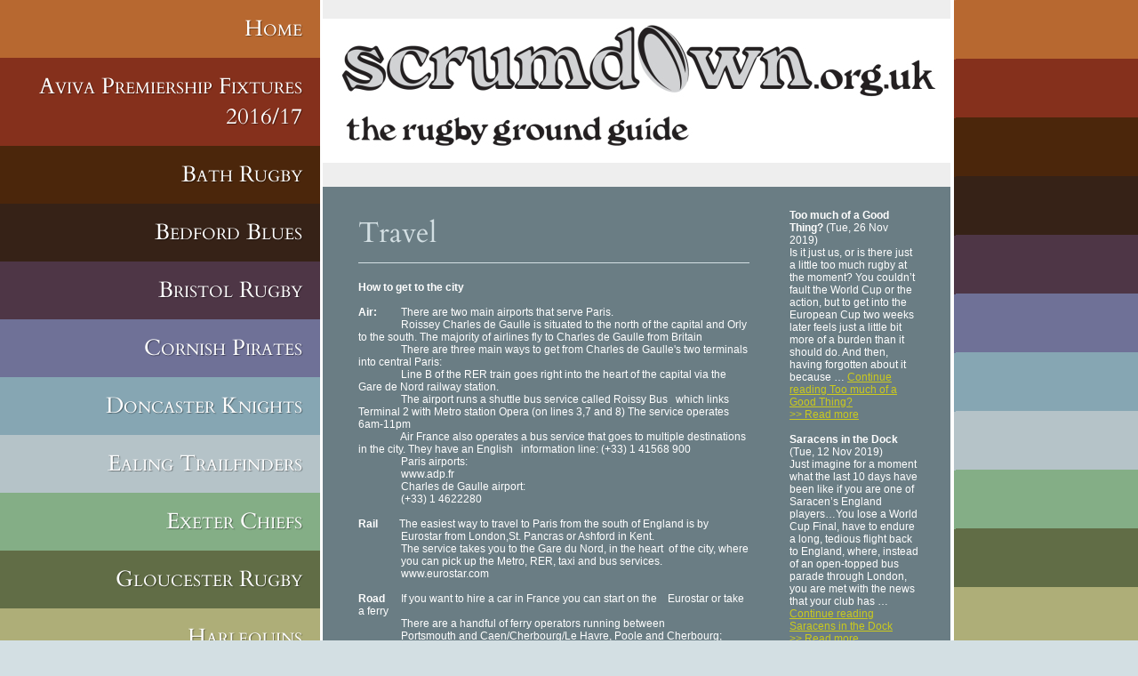

--- FILE ---
content_type: text/html; charset=UTF-8
request_url: http://www.scrumdown.org.uk/racing-metro/travel/
body_size: 9017
content:
<!DOCTYPE html>
<html lang="en"  ><head prefix="og: http://ogp.me/ns# fb: http://ogp.me/ns/fb# business: http://ogp.me/ns/business#">
    <meta http-equiv="Content-Type" content="text/html; charset=utf-8"/>
    <meta name="generator" content="IONOS MyWebsite"/>
        
    <link rel="dns-prefetch" href="//cdn.website-start.de/"/>
    <link rel="dns-prefetch" href="//105.mod.mywebsite-editor.com"/>
    <link rel="dns-prefetch" href="https://105.sb.mywebsite-editor.com/"/>
    <link rel="shortcut icon" href="//cdn.website-start.de/favicon.ico"/>
        <title>Miles and Miles Publishing - Travel</title>
    
    

<meta name="format-detection" content="telephone=no"/>
        <meta name="robots" content="index,follow"/>
        <link href="http://www.scrumdown.org.uk/s/style/layout.css?1706739752" rel="stylesheet" type="text/css"/>
    <link href="http://www.scrumdown.org.uk/s/style/main.css?1706739752" rel="stylesheet" type="text/css"/>
    <link href="//cdn.website-start.de/app/cdn/min/group/web.css?1763478093678" rel="stylesheet" type="text/css"/>
<link href="//cdn.website-start.de/app/cdn/min/moduleserver/css/en_GB/common,counter,shoppingbasket?1763478093678" rel="stylesheet" type="text/css"/>
    <link href="https://105.sb.mywebsite-editor.com/app/logstate2-css.php?site=806961176&amp;t=1768966111" rel="stylesheet" type="text/css"/>

<script type="text/javascript">
    /* <![CDATA[ */
var stagingMode = '';
    /* ]]> */
</script>
<script src="https://105.sb.mywebsite-editor.com/app/logstate-js.php?site=806961176&amp;t=1768966111"></script>

    <link href="http://www.scrumdown.org.uk/s/style/print.css?1763478093678" rel="stylesheet" media="print" type="text/css"/>
    <script type="text/javascript">
    /* <![CDATA[ */
    var systemurl = 'https://105.sb.mywebsite-editor.com/';
    var webPath = '/';
    var proxyName = '';
    var webServerName = 'www.scrumdown.org.uk';
    var sslServerUrl = 'https://sslrelay.com/www.scrumdown.org.uk';
    var nonSslServerUrl = 'http://www.scrumdown.org.uk';
    var webserverProtocol = 'http://';
    var nghScriptsUrlPrefix = '//105.mod.mywebsite-editor.com';
    var sessionNamespace = 'DIY_SB';
    var jimdoData = {
        cdnUrl:  '//cdn.website-start.de/',
        messages: {
            lightBox: {
    image : 'Image',
    of: 'of'
}

        },
        isTrial: 0,
        pageId: 923695377    };
    var script_basisID = "806961176";

    diy = window.diy || {};
    diy.web = diy.web || {};

        diy.web.jsBaseUrl = "//cdn.website-start.de/s/build/";

    diy.context = diy.context || {};
    diy.context.type = diy.context.type || 'web';
    /* ]]> */
</script>

<script type="text/javascript" src="//cdn.website-start.de/app/cdn/min/group/web.js?1763478093678" crossorigin="anonymous"></script><script type="text/javascript" src="//cdn.website-start.de/s/build/web.bundle.js?1763478093678" crossorigin="anonymous"></script><script src="//cdn.website-start.de/app/cdn/min/moduleserver/js/en_GB/common,counter,shoppingbasket?1763478093678"></script>
<script type="text/javascript" src="https://cdn.website-start.de/proxy/apps/static/resource/dependencies/"></script><script type="text/javascript">
                    if (typeof require !== 'undefined') {
                        require.config({
                            waitSeconds : 10,
                            baseUrl : 'https://cdn.website-start.de/proxy/apps/static/js/'
                        });
                    }
                </script><script type="text/javascript" src="//cdn.website-start.de/app/cdn/min/group/pfcsupport.js?1763478093678" crossorigin="anonymous"></script>    <meta property="og:type" content="business.business"/>
    <meta property="og:url" content="http://www.scrumdown.org.uk/racing-metro/travel/"/>
    <meta property="og:title" content="Miles and Miles Publishing - Travel"/>
                <meta property="og:image" content="http://www.scrumdown.org.uk/s/misc/logo.jpg?t=1766687906"/>
        <meta property="business:contact_data:country_name" content="United Kingdom"/>
    
    
    
    
    
    
    
    
</head>


<body class="body diyBgActive  cc-pagemode-default diy-market-en_GB" data-pageid="923695377" id="page-923695377">
    
    <div class="diyw">
        <div id="diywebWrapper">
  <div id="diywebAllContentWrapper">
    <div id="diywebSidebarLeft">
      <div id="diywebNavigation">
        <div class="webnavigation"><ul id="mainNav1" class="mainNav1"><li class="navTopItemGroup_1"><a data-page-id="920237506" href="http://www.scrumdown.org.uk/" class="level_1"><span>Home</span></a></li><li class="navTopItemGroup_2"><a data-page-id="923617409" href="http://www.scrumdown.org.uk/aviva-premiership-fixtures-2016-17/" class="level_1"><span>Aviva Premiership Fixtures 2016/17</span></a></li><li class="navTopItemGroup_3"><a data-page-id="920237546" href="http://www.scrumdown.org.uk/bath-rugby/" class="level_1"><span>Bath Rugby</span></a></li><li class="navTopItemGroup_4"><a data-page-id="923417193" href="http://www.scrumdown.org.uk/bedford-blues/" class="level_1"><span>Bedford Blues</span></a></li><li class="navTopItemGroup_5"><a data-page-id="923417198" href="http://www.scrumdown.org.uk/bristol-rugby/" class="level_1"><span>Bristol Rugby</span></a></li><li class="navTopItemGroup_6"><a data-page-id="923417200" href="http://www.scrumdown.org.uk/cornish-pirates/" class="level_1"><span>Cornish Pirates</span></a></li><li class="navTopItemGroup_7"><a data-page-id="923417199" href="http://www.scrumdown.org.uk/doncaster-knights/" class="level_1"><span>Doncaster Knights</span></a></li><li class="navTopItemGroup_8"><a data-page-id="923929233" href="http://www.scrumdown.org.uk/ealing-trailfinders/" class="level_1"><span>Ealing Trailfinders</span></a></li><li class="navTopItemGroup_9"><a data-page-id="920237539" href="http://www.scrumdown.org.uk/exeter-chiefs/" class="level_1"><span>Exeter Chiefs</span></a></li><li class="navTopItemGroup_10"><a data-page-id="920237549" href="http://www.scrumdown.org.uk/gloucester-rugby/" class="level_1"><span>Gloucester Rugby</span></a></li><li class="navTopItemGroup_11"><a data-page-id="920237543" href="http://www.scrumdown.org.uk/harlequins/" class="level_1"><span>Harlequins</span></a></li><li class="navTopItemGroup_12"><a data-page-id="923417201" href="http://www.scrumdown.org.uk/jersey/" class="level_1"><span>Jersey</span></a></li><li class="navTopItemGroup_13"><a data-page-id="923417202" href="http://www.scrumdown.org.uk/yorkshire-carnegie/" class="level_1"><span>Yorkshire Carnegie</span></a></li><li class="navTopItemGroup_14"><a data-page-id="920237552" href="http://www.scrumdown.org.uk/leicester-tigers/" class="level_1"><span>Leicester Tigers</span></a></li><li class="navTopItemGroup_15"><a data-page-id="920237529" href="http://www.scrumdown.org.uk/london-irish/" class="level_1"><span>London Irish</span></a></li><li class="navTopItemGroup_16"><a data-page-id="923417203" href="http://www.scrumdown.org.uk/london-scottish/" class="level_1"><span>London Scottish</span></a></li><li class="navTopItemGroup_17"><a data-page-id="920237530" href="http://www.scrumdown.org.uk/wasps/" class="level_1"><span>Wasps</span></a></li><li class="navTopItemGroup_18"><a data-page-id="923373207" href="http://www.scrumdown.org.uk/london-welsh/" class="level_1"><span>London Welsh</span></a></li><li class="navTopItemGroup_19"><a data-page-id="923417204" href="http://www.scrumdown.org.uk/moseley/" class="level_1"><span>Moseley</span></a></li><li class="navTopItemGroup_20"><a data-page-id="923417207" href="http://www.scrumdown.org.uk/newcastle-falcons/" class="level_1"><span>Newcastle Falcons</span></a></li><li class="navTopItemGroup_21"><a data-page-id="920237532" href="http://www.scrumdown.org.uk/northampton-saints/" class="level_1"><span>Northampton Saints</span></a></li><li class="navTopItemGroup_22"><a data-page-id="923417208" href="http://www.scrumdown.org.uk/nottingham/" class="level_1"><span>Nottingham</span></a></li><li class="navTopItemGroup_23"><a data-page-id="923417209" href="http://www.scrumdown.org.uk/plymouth-albion/" class="level_1"><span>Plymouth Albion</span></a></li><li class="navTopItemGroup_24"><a data-page-id="923989395" href="http://www.scrumdown.org.uk/richmond/" class="level_1"><span>Richmond</span></a></li><li class="navTopItemGroup_25"><a data-page-id="923417210" href="http://www.scrumdown.org.uk/rotherham-titans/" class="level_1"><span>Rotherham Titans</span></a></li><li class="navTopItemGroup_26"><a data-page-id="920237533" href="http://www.scrumdown.org.uk/sale-sharks/" class="level_1"><span>Sale Sharks</span></a></li><li class="navTopItemGroup_27"><a data-page-id="920237534" href="http://www.scrumdown.org.uk/saracens/" class="level_1"><span>Saracens</span></a></li><li class="navTopItemGroup_28"><a data-page-id="920237535" href="http://www.scrumdown.org.uk/worcester-warriors/" class="level_1"><span>Worcester Warriors</span></a></li><li class="navTopItemGroup_29"><a data-page-id="923620265" href="http://www.scrumdown.org.uk/aviva-stadium/" class="level_1"><span>Aviva Stadium</span></a></li><li class="navTopItemGroup_30"><a data-page-id="923621823" href="http://www.scrumdown.org.uk/millennium-stadium/" class="level_1"><span>Millennium Stadium</span></a></li><li class="navTopItemGroup_31"><a data-page-id="923617381" href="http://www.scrumdown.org.uk/murrayfield/" class="level_1"><span>Murrayfield</span></a></li><li class="navTopItemGroup_32"><a data-page-id="923620401" href="http://www.scrumdown.org.uk/stade-de-france/" class="level_1"><span>Stade de France</span></a></li><li class="navTopItemGroup_33"><a data-page-id="923621869" href="http://www.scrumdown.org.uk/stadio-flaminio/" class="level_1"><span>Stadio Flaminio</span></a></li><li class="navTopItemGroup_34"><a data-page-id="923621939" href="http://www.scrumdown.org.uk/stadio-olympico/" class="level_1"><span>Stadio Olympico</span></a></li><li class="navTopItemGroup_35"><a data-page-id="923627685" href="http://www.scrumdown.org.uk/twickenham-stadium/" class="level_1"><span>Twickenham Stadium</span></a></li><li class="navTopItemGroup_36"><a data-page-id="923669399" href="http://www.scrumdown.org.uk/european-rugby-champions-cup-fixtures-2016-17/" class="level_1"><span>European Rugby Champions Cup Fixtures 2016/17</span></a></li><li class="navTopItemGroup_37"><a data-page-id="923694493" href="http://www.scrumdown.org.uk/agen/" class="level_1"><span>Agen</span></a></li><li class="navTopItemGroup_38"><a data-page-id="923784203" href="http://www.scrumdown.org.uk/benetton-treviso/" class="level_1"><span>Benetton Treviso</span></a></li><li class="navTopItemGroup_39"><a data-page-id="923694484" href="http://www.scrumdown.org.uk/biarritz/" class="level_1"><span>Biarritz</span></a></li><li class="navTopItemGroup_40"><a data-page-id="923668079" href="http://www.scrumdown.org.uk/cardiff-blues/" class="level_1"><span>Cardiff Blues</span></a></li><li class="navTopItemGroup_41"><a data-page-id="923695908" href="http://www.scrumdown.org.uk/castres/" class="level_1"><span>Castres</span></a></li><li class="navTopItemGroup_42"><a data-page-id="923695912" href="http://www.scrumdown.org.uk/clermont-auvergne/" class="level_1"><span>Clermont Auvergne</span></a></li><li class="navTopItemGroup_43"><a data-page-id="923668093" href="http://www.scrumdown.org.uk/edinburgh-rugby/" class="level_1"><span>Edinburgh Rugby</span></a></li><li class="navTopItemGroup_44"><a data-page-id="923675208" href="http://www.scrumdown.org.uk/glasgow-warriors/" class="level_1"><span>Glasgow Warriors</span></a></li><li class="navTopItemGroup_45"><a data-page-id="923681039" href="http://www.scrumdown.org.uk/leinster/" class="level_1"><span>Leinster</span></a></li><li class="navTopItemGroup_46"><a data-page-id="923675212" href="http://www.scrumdown.org.uk/montpellier/" class="level_1"><span>Montpellier</span></a></li><li class="navTopItemGroup_47"><a data-page-id="923669400" href="http://www.scrumdown.org.uk/munster-rugby/" class="level_1"><span>Munster Rugby</span></a></li><li class="navTopItemGroup_48"><a data-page-id="923681929" href="http://www.scrumdown.org.uk/newport-gwent-dragons/" class="level_1"><span>Newport Gwent Dragons</span></a></li><li class="navTopItemGroup_49"><a data-page-id="923675216" href="http://www.scrumdown.org.uk/ospreys/" class="level_1"><span>Ospreys</span></a></li><li class="navTopItemGroup_50"><a data-page-id="923695128" href="http://www.scrumdown.org.uk/perpignan/" class="level_1"><span>Perpignan</span></a></li><li class="navTopItemGroup_51"><a data-page-id="923695376" href="http://www.scrumdown.org.uk/racing-metro/" class="parent level_1"><span>Racing Metro</span></a></li><li><ul id="mainNav2" class="mainNav2"><li class="navTopItemGroup_51"><a data-page-id="923695377" href="http://www.scrumdown.org.uk/racing-metro/travel/" class="current level_2"><span>Travel</span></a></li><li class="navTopItemGroup_51"><a data-page-id="923695378" href="http://www.scrumdown.org.uk/racing-metro/stadium-tickets/" class="level_2"><span>Stadium &amp; Tickets</span></a></li><li class="navTopItemGroup_51"><a data-page-id="923695379" href="http://www.scrumdown.org.uk/racing-metro/eating-drinking-sleeping/" class="level_2"><span>Eating, Drinking &amp; Sleeping</span></a></li></ul></li><li class="navTopItemGroup_52"><a data-page-id="923693748" href="http://www.scrumdown.org.uk/scarlets/" class="level_1"><span>Scarlets</span></a></li><li class="navTopItemGroup_53"><a data-page-id="923695183" href="http://www.scrumdown.org.uk/stade-francais/" class="level_1"><span>Stade Francais</span></a></li><li class="navTopItemGroup_54"><a data-page-id="923669404" href="http://www.scrumdown.org.uk/toulon/" class="level_1"><span>Toulon</span></a></li><li class="navTopItemGroup_55"><a data-page-id="923675220" href="http://www.scrumdown.org.uk/toulouse/" class="level_1"><span>Toulouse</span></a></li><li class="navTopItemGroup_56"><a data-page-id="923693709" href="http://www.scrumdown.org.uk/ulster/" class="level_1"><span>Ulster</span></a></li><li class="navTopItemGroup_57"><a data-page-id="920237514" href="http://www.scrumdown.org.uk/contact-us/" class="level_1"><span>Contact us</span></a></li></ul></div>
      </div>
    </div>
    <div id="diywebAllContent">
      <div id="diywebHeader">
        
<style type="text/css" media="all">
.diyw div#emotion-header {
        max-width: 706px;
        max-height: 210px;
                background: #eeeeee;
    }

.diyw div#emotion-header-title-bg {
    left: 0%;
    top: 20%;
    width: 100%;
    height: 21%;

    background-color: #FFFFFF;
    opacity: 0.50;
    filter: alpha(opacity = 50);
    display: none;}
.diyw img#emotion-header-logo {
    left: 0.00%;
    top: 9.91%;
    background: transparent;
            width: 100.00%;
        height: 77.14%;
            }

.diyw div#emotion-header strong#emotion-header-title {
    left: 5%;
    top: 20%;
    color: #000000;
    display: none;    font: normal normal 30px/120% Helvetica, 'Helvetica Neue', 'Trebuchet MS', sans-serif;
}

.diyw div#emotion-no-bg-container{
    max-height: 210px;
}

.diyw div#emotion-no-bg-container .emotion-no-bg-height {
    margin-top: 29.75%;
}
</style>
<div id="emotion-header" data-action="loadView" data-params="active" data-imagescount="1">
    
        <div id="ehSlideshowPlaceholder">
            <div id="ehSlideShow">
                <div class="slide-container">
                                        <div style="background-color: #eeeeee">
                            <img src="http://www.scrumdown.org.uk/s/img/emotionheader.jpg?1353598645.706px.210px" alt="The Rugby Groud Guide"/>
                        </div>
                                    </div>
            </div>
        </div>


        <script type="text/javascript">
        //<![CDATA[
                diy.module.emotionHeader.slideShow.init({ slides: [{"url":"http:\/\/www.scrumdown.org.uk\/s\/img\/emotionheader.jpg?1353598645.706px.210px","image_alt":"The Rugby Groud Guide","bgColor":"#eeeeee"}] });
        //]]>
        </script>

            <div id="emotion-no-bg-container">
            <div class="emotion-no-bg-height"></div>
        </div>
    
                        <a href="http://www.scrumdown.org.uk/">
        
                    <img id="emotion-header-logo" src="http://www.scrumdown.org.uk/s/misc/logo.jpg?t=1766687906" alt=""/>
        
                    </a>
            
    
    
    
    <script type="text/javascript">
    //<![CDATA[
    (function ($) {
        function enableSvgTitle() {
                        var titleSvg = $('svg#emotion-header-title-svg'),
                titleHtml = $('#emotion-header-title'),
                emoWidthAbs = 706,
                emoHeightAbs = 210,
                offsetParent,
                titlePosition,
                svgBoxWidth,
                svgBoxHeight;

                        if (titleSvg.length && titleHtml.length) {
                offsetParent = titleHtml.offsetParent();
                titlePosition = titleHtml.position();
                svgBoxWidth = titleHtml.width();
                svgBoxHeight = titleHtml.height();

                                titleSvg.get(0).setAttribute('viewBox', '0 0 ' + svgBoxWidth + ' ' + svgBoxHeight);
                titleSvg.css({
                   left: Math.roundTo(100 * titlePosition.left / offsetParent.width(), 3) + '%',
                   top: Math.roundTo(100 * titlePosition.top / offsetParent.height(), 3) + '%',
                   width: Math.roundTo(100 * svgBoxWidth / emoWidthAbs, 3) + '%',
                   height: Math.roundTo(100 * svgBoxHeight / emoHeightAbs, 3) + '%'
                });

                titleHtml.css('visibility','hidden');
                titleSvg.css('visibility','visible');
            }
        }

        
            var posFunc = function($, overrideSize) {
                var elems = [], containerWidth, containerHeight;
                                    elems.push({
                        selector: '#emotion-header-title',
                        overrideSize: true,
                        horPos: 87,
                        vertPos: 83                    });
                    lastTitleWidth = $('#emotion-header-title').width();
                                                elems.push({
                    selector: '#emotion-header-title-bg',
                    horPos: 0,
                    vertPos: 25                });
                                
                containerWidth = parseInt('706');
                containerHeight = parseInt('210');

                for (var i = 0; i < elems.length; ++i) {
                    var el = elems[i],
                        $el = $(el.selector),
                        pos = {
                            left: el.horPos,
                            top: el.vertPos
                        };
                    if (!$el.length) continue;
                    var anchorPos = $el.anchorPosition();
                    anchorPos.$container = $('#emotion-header');

                    if (overrideSize === true || el.overrideSize === true) {
                        anchorPos.setContainerSize(containerWidth, containerHeight);
                    } else {
                        anchorPos.setContainerSize(null, null);
                    }

                    var pxPos = anchorPos.fromAnchorPosition(pos),
                        pcPos = anchorPos.toPercentPosition(pxPos);

                    var elPos = {};
                    if (!isNaN(parseFloat(pcPos.top)) && isFinite(pcPos.top)) {
                        elPos.top = pcPos.top + '%';
                    }
                    if (!isNaN(parseFloat(pcPos.left)) && isFinite(pcPos.left)) {
                        elPos.left = pcPos.left + '%';
                    }
                    $el.css(elPos);
                }

                // switch to svg title
                enableSvgTitle();
            };

                        var $emotionImg = jQuery('#emotion-header-img');
            if ($emotionImg.length > 0) {
                // first position the element based on stored size
                posFunc(jQuery, true);

                // trigger reposition using the real size when the element is loaded
                var ehLoadEvTriggered = false;
                $emotionImg.one('load', function(){
                    posFunc(jQuery);
                    ehLoadEvTriggered = true;
                                    }).each(function() {
                                        if(this.complete || typeof this.complete === 'undefined') {
                        jQuery(this).load();
                    }
                });

                                noLoadTriggeredTimeoutId = setTimeout(function() {
                    if (!ehLoadEvTriggered) {
                        posFunc(jQuery);
                    }
                    window.clearTimeout(noLoadTriggeredTimeoutId)
                }, 5000);//after 5 seconds
            } else {
                jQuery(function(){
                    posFunc(jQuery);
                });
            }

                        if (jQuery.isBrowser && jQuery.isBrowser.ie8) {
                var longTitleRepositionCalls = 0;
                longTitleRepositionInterval = setInterval(function() {
                    if (lastTitleWidth > 0 && lastTitleWidth != jQuery('#emotion-header-title').width()) {
                        posFunc(jQuery);
                    }
                    longTitleRepositionCalls++;
                    // try this for 5 seconds
                    if (longTitleRepositionCalls === 5) {
                        window.clearInterval(longTitleRepositionInterval);
                    }
                }, 1000);//each 1 second
            }

            }(jQuery));
    //]]>
    </script>

    </div>

      </div>
      <div id="diywebMainContentWrapper">
        <div id="diywebMainContent">
          
        <div id="content_area">
        	<div id="content_start"></div>
        	
        
        <div id="matrix_1025529923" class="sortable-matrix" data-matrixId="1025529923"><div class="n module-type-header diyfeLiveArea "> <h1><span class="diyfeDecoration">Travel</span></h1> </div><div class="n module-type-text diyfeLiveArea "> <p><strong>How to get to the city</strong></p>
<p><strong>   </strong></p>
<p><strong>Air:</strong>         There are two main airports that serve Paris.</p>
<p>                Roissey Charles de Gaulle is situated to the north of the capital and Orly to the south. The majority of
airlines fly to Charles de Gaulle from Britain</p>
<p>                There are three main ways to get from Charles de Gaulle's two terminals into central Paris:</p>
<p>                Line B of the RER train goes right into the heart of the capital via the Gare de Nord railway
station.</p>
<p>                The airport runs a shuttle bus service called Roissy Bus   which links Terminal 2 with Metro station
Opera (on lines 3,7 and 8) The service operates 6am-11pm</p>
<p>                Air France also operates a bus service that goes to multiple destinations in the city. They have an
English   information line: (+33) 1 41568 900</p>
<p>                Paris airports:</p>
<p>                www.adp.fr</p>
<p>                Charles de Gaulle airport:</p>
<p>                (+33) 1 4622280</p>
<p>               </p>
<p style="margin-left:36.0pt;text-indent:-36.0pt;"><strong>Rail</strong>        The easiest way to travel to Paris from the south of England is by Eurostar from
London,St. Pancras or Ashford in Kent.</p>
<p style="margin-left:36.0pt;">The service takes you to the Gare du Nord, in the heart  of the city, where you can pick up the Metro, RER, taxi and bus services.</p>
<p>                www.eurostar.com</p>
<p>               </p>
<p><strong>Road</strong>      If you want to hire a car in France you can start on the    Eurostar or take a ferry</p>
<p style="margin-left:36.0pt;">There are a handful of ferry operators running between               Portsmouth and Caen/Cherbourg/Le
Havre, Poole and Cherbourg; Dover-Calais is the quickest crossing and for the travelling sports fan, time can be of the essence.</p>
<p style="margin-left:36.0pt;">Eurotunnel takes cars through the Channel Tunnel. Bear in mind that prices are seasonal, but are for the car,      so the more people there are in
your vehicle the cheaper per person</p>
<p>                www.eurotunnel.com</p>
<p>               </p>
<p style="margin-left:36.0pt;text-indent:-36.0pt;"><strong>Bus</strong>         Eurolines operates coaches from London Victoria coach
               station to Paris, ending at the coach station on Avenue General de Gaule, Bagnolet.</p>
<p>                The journey is not for the faint-hearted as it can take up to nine hours, but it is the cheapest</p>
<p>                <a href="http://www.eurolines.co.uk">www.eurolines.co.uk</a></p>
<p>               </p>
<p> </p>
<p> </p>
<p> </p>
<p><span style="mso-tab-count: 1;">Updated October 2015</span></p>
<p> </p>
<p> </p>
<p><span style="mso-tab-count: 1;">Copyright Miles &amp; Miles Publishing 2015</span></p> </div><div class="n module-type-googlemaps diyfeLiveArea "> 
            <a style="display:block;" href="https://www.google.com/maps/search/?api=1&amp;channel=mws-visit&amp;hl=en-GB&amp;query=48.922061,2.253331" target="_blank">            
            <img id="map_image_5793283654" style="margin:auto; max-width:100%;" height="400" data-src="https://maps.googleapis.com/maps/api/staticmap?channel=mws-visit&amp;language=en_GB&amp;center=48.966421677161%2C2.2533313&amp;zoom=11&amp;size=430x400&amp;maptype=roadmap&amp;client=gme-11internet&amp;markers=48.922061,2.253331&amp;signature=bGw3NU9WP-JhGPH4iRP-AZoTrt4=" src="" alt=""/>
                 
        </a>
        <script type="text/javascript">
            /* <![CDATA[ */
            var lazyload = function () {
                var mapImage = jQuery('#map_image_5793283654');

                var windowTop = jQuery(window).scrollTop();
                var windowBottom = windowTop + jQuery(window).height();

                var mapTop = mapImage.offset().top;
                var mapBottom = mapTop + mapImage.height();

                if ((mapImage.attr('src') === '') && (windowTop <= mapBottom) && (windowBottom >= mapTop)) {
                    mapImage.attr('src', mapImage.data('src'));
                    mapImage.removeData('src');
                    mapImage.removeAttr('height');
                }
            };
            jQuery(document).ready(lazyload);
            jQuery(window).scroll(lazyload);
            /* ]]> */
        </script>
     </div><div class="n module-type-remoteModule-counter diyfeLiveArea ">             <div id="modul_5793283663_content"><div id="NGH5793283663_" class="counter apsinth-clear">
		<div class="ngh-counter ngh-counter-skin-00new_counter01a" style="height:26px"><div class="char" style="width:14px;height:26px"></div><div class="char" style="background-position:-128px 0px;width:13px;height:26px"></div><div class="char" style="background-position:-14px 0px;width:10px;height:26px"></div><div class="char" style="background-position:-115px 0px;width:13px;height:26px"></div><div class="char" style="background-position:-49px 0px;width:13px;height:26px"></div><div class="char" style="background-position:-49px 0px;width:13px;height:26px"></div><div class="char" style="background-position:-220px 0px;width:13px;height:26px"></div></div>		<div class="apsinth-clear"></div>
</div>
</div><script>/* <![CDATA[ */var __NGHModuleInstanceData5793283663 = __NGHModuleInstanceData5793283663 || {};__NGHModuleInstanceData5793283663.server = 'http://105.mod.mywebsite-editor.com';__NGHModuleInstanceData5793283663.data_web = {"content":1944};var m = mm[5793283663] = new Counter(5793283663,31508,'counter');if (m.initView_main != null) m.initView_main();/* ]]> */</script>
         </div><div class="n module-type-htmlCode diyfeLiveArea "> <div class="mediumScreenDisabled"><script type="text/javascript">if (window.jQuery) {window.jQuery_1and1 = window.jQuery;}</script><script type="text/javascript">
//<![CDATA[
  (function(i,s,o,g,r,a,m){i['GoogleAnalyticsObject']=r;i[r]=i[r]||function(){
  (i[r].q=i[r].q||[]).push(arguments)},i[r].l=1*new Date();a=s.createElement(o),
  m=s.getElementsByTagName(o)[0];a.async=1;a.src=g;m.parentNode.insertBefore(a,m)
  })(window,document,'script','//www.google-analytics.com/analytics.js','ga');

  ga('create', 'UA-40581844-1', 'scrumdown.org.uk');
  ga('send', 'pageview');

//]]>
</script><script type="text/javascript">if (window.jQuery_1and1) {window.jQuery = window.jQuery_1and1;}</script></div> </div></div>
        
        
        </div>
        </div>
        <div id="diywebSubContent">
          <div id="matrix_1024432360" class="sortable-matrix" data-matrixId="1024432360"><div class="n module-type-rss diyfeLiveArea "> <div><div class="rssFeed">                        <span class="rssFeedTitle">Too much of a Good Thing?</span> (Tue, 26 Nov 2019)<br/>

                        Is it just us, or is there just a little too much rugby at the moment? You couldn’t fault the World Cup or the action, but to get into the European Cup two weeks later feels just a little bit more of
a burden than it should do. And then, having forgotten about it because … <a href="https://rugbygroundtravels.wordpress.com/2019/11/26/too-much-of-a-good-thing/" class="more-link">Continue reading
Too much of a Good Thing?</a>
<br/>
                            <a href="https://rugbygroundtravels.wordpress.com/2019/11/26/too-much-of-a-good-thing/" target="_blank">&gt;&gt; Read more</a><br/><br/>

                                                <span class="rssFeedTitle">Saracens in the Dock</span> (Tue, 12 Nov 2019)<br/>

                        Just imagine for a moment what the last 10 days have been like if you are one of Saracen’s England players…You lose a World Cup Final, have to endure a long, tedious flight back to England, where,
instead of an open-topped bus parade through London, you are met with the news that your club has … <a href="https://rugbygroundtravels.wordpress.com/2019/11/12/saracens-in-the-dock/" class="more-link">Continue reading Saracens in the Dock</a>
<br/>
                            <a href="https://rugbygroundtravels.wordpress.com/2019/11/12/saracens-in-the-dock/" target="_blank">&gt;&gt; Read more</a><br/><br/>

                                                <span class="rssFeedTitle">The Championship Starts</span> (Tue, 15 Oct 2019)<br/>

                        Greene King Championship London Scottish (13) v Newcastle Falcons (17) The Athletic Ground Saturday October 12,2019 The 2019/20 Greene King Championship season kicked off this weekend, though you
would have been forgiven for not noticing. Probably something to do with a World Cup taking place on the other side of the world. Nevertheless, over a … <a href="https://rugbygroundtravels.wordpress.com/2019/10/15/the-championship-starts/" class="more-link">Continue reading The Championship Starts</a>
<br/>
                            <a href="https://rugbygroundtravels.wordpress.com/2019/10/15/the-championship-starts/" target="_blank">&gt;&gt; Read more</a><br/><br/>

                                                <span class="rssFeedTitle">Premiership Rugby Cup</span> (Tue, 24 Sep 2019)<br/>

                        There is a small matter of a World Cup taking place at the moment. It kicked off last Friday (September 20) and will dominate coverage of the sport for the next six weeks. As a consequence, the
English domestic season, which normally starts at the beginning of September, was put back. The Gallagher Premiership has … <a href="https://rugbygroundtravels.wordpress.com/2019/09/24/premiership-rugby-cup/" class="more-link">Continue reading Premiership Rugby Cup</a>
<br/>
                            <a href="https://rugbygroundtravels.wordpress.com/2019/09/24/premiership-rugby-cup/" target="_blank">&gt;&gt; Read more</a><br/><br/>

                                                <span class="rssFeedTitle">Rugby’s heavyweights ensure World Cup will garner Japan only fleeting prestige</span> (Tue, 03 Sep 2019)<br/>

                        Rugby union is turning Japanese, but not for long. Once the World Cup is presented in Yokohama on 2 November and the bunting is swept up the hosts, like the other tier-two and -three nations making
up the numbers, will slip back into relative obscurity for the next four years. Some will emerge briefly for … <a href="https://rugbygroundtravels.wordpress.com/2019/09/03/rugbys-heavyweights-ensure-world-cup-will-garner-japan-only-fleeting-prestige/" class="more-link">Continue reading Rugby’s heavyweights ensure World Cup will garner Japan only fleeting prestige</a>
<br/>
                            <a href="https://rugbygroundtravels.wordpress.com/2019/09/03/rugbys-heavyweights-ensure-world-cup-will-garner-japan-only-fleeting-prestige/" target="_blank">&gt;&gt; Read more</a><br/><br/>

                        </div></div> </div></div>
        </div>
      </div>
    </div>
  </div>
  <div id="diywebFooter">
    <div id="diywebFooterCenter">
      <div id="contentfooter">
    <div class="leftrow">
                        <a rel="nofollow" href="javascript:window.print();">
                    <img class="inline" height="14" width="18" src="//cdn.website-start.de/s/img/cc/printer.gif" alt=""/>
                    Print                </a> <span class="footer-separator">|</span>
                <a href="http://www.scrumdown.org.uk/sitemap/">Sitemap</a>
                        <br/> © Miles and Miles Publishing<br/>
<br/>
This website was created using <a rel="nofollow" href="https://www.ionos.co.uk/websites/website-builder" target="_blank">IONOS MyWebsite</a>.
            </div>
    <script type="text/javascript">
        window.diy.ux.Captcha.locales = {
            generateNewCode: 'Generate new code',
            enterCode: 'Please enter the code'
        };
        window.diy.ux.Cap2.locales = {
            generateNewCode: 'Generate new code',
            enterCode: 'Please enter the code'
        };
    </script>
    <div class="rightrow">
                
                <span class="loggedin">
            <a rel="nofollow" id="logout" href="https://105.sb.mywebsite-editor.com/app/cms/logout.php">Logout</a> <span class="footer-separator">|</span>
            <a rel="nofollow" id="edit" href="https://105.sb.mywebsite-editor.com/app/806961176/923695377/">Edit page</a>
        </span>
    </div>
</div>


    </div>
  </div>
</div>
    </div>

    
    </body>


<!-- rendered at Thu, 25 Dec 2025 18:38:26 +0000 -->
</html>


--- FILE ---
content_type: text/css
request_url: http://www.scrumdown.org.uk/s/style/layout.css?1706739752
body_size: 1640
content:
/* LAYOUT SETTINGS */
@import url(//cdn.website-start.de/s/css/templates/Cardo.css);
@import url(//cdn.website-start.de/s/css/templates/Dosis.css);

body
{
 margin: 0;
 padding: 0;
 background-color: #d3dfe3;
}

.diyw #mainNav1 a,.diyw #mainNav2 a, .diyw #mainNav3 a,
.diyw #diywebAllContent p {
 white-space: normal;
 word-wrap: break-word;
}
.diyw #diywebWrapper {
 position: relative;
 width: 100%;
 display: block;
 background: url(http://www.scrumdown.org.uk/s/img/bg_wrapper.gif) repeat;
}
.diyw #diywebAllContentWrapper {
 width: 1075px;
 position: relative;
 float: left;
 background: url(http://www.scrumdown.org.uk/s/img/bg_content.png) repeat-y;
}
.diyw #diywebSidebarLeft {
 position: relative;
 float: left;
 display: inline-block;
 width: 360px;
 height: 100%;
 margin-right: 3px;
}
.diyw #diywebAllContent {
 position: relative;
 float: left;
 width: 706px;
 background: #6a7d84;
}
.diyw #diywebHeader {
 position: relative;
 width: 706px;
 display: block;
 overflow: hidden;
 margin-bottom: 20px;
}
.diyw #diywebMainContent {
 display: block;
 float: left;
 width: 450px;
 min-width: 445px;
 min-height: 1px;
 height: 100%;
 padding: 0 35px;
 font: 12px 'Arial';
 color: #FFF;
 margin-bottom: 30px;
}
.diyw #diywebMainContent h1 {
 font: 32px 'Cardo';
 color: #d3dfe3;
 font-weight: normal;
 border-bottom: 1px solid #d3dfe3;
 padding: 0 0 15px;
 margin: 10px 0;
 line-height: 35px;
}
.diyw #diywebMainContent h2 {
 font: 20px 'Cardo';
 color: #d3dfe3;
 font-weight: normal;
 padding: 5px 0;
}
.diyw #diywebSubContent {
 display: block;
 float: left;
 width: 155px;
 font: 12px 'Arial';
 color: #FFF;
 margin-bottom: 30px;
}
.diyw #diywebSubContent h1 {
 font: 20px 'Cardo';
 color: #d3dfe3;
 font-weight: normal;
 border-bottom: 1px solid #d3dfe3;
 padding: 0 0 5px;
 margin: 10px 0;
 line-height: 25px;
}
.diyw #diywebSubContent h2 {
 font: 16px 'Cardo';
 color: #d3dfe3;
 font-weight: normal;
 padding: 5px 0;
}
.diyw #diywebSubContent a, .diyw #diywebMainContent a {
 color: #cbca1d;
}
.diyw #diywebFooter {
 clear: both;
 width: 100%;
 background: #d3dfe3;
 font: 14px 'Dosis';
 font-weight: 400;
 color: #6a7d84;
}
.diyw #diywebFooterCenter {
 float: left;
 width: 915px;
 padding: 10px 30px 10px 100px;
}
.diyw #diywebFooter a {
 color: #6a7d84;
}

/* NAVIGATION SETTINGS */

.diyw #mainNav1,
.diyw #mainNav2,
.diyw #mainNav3 {
 list-style: none;
 margin: 0;
 padding: 0;
 font-family: 'Cardo';
 white-space: normal;
 word-wrap: break-word;
}
.diyw #mainNav1 li {
 display: block;
 float: right;
 width: 100%;
}
.diyw .navTopItemGroup_1, .diyw .navTopItemGroup_14, .diyw .navTopItemGroup_27 {
 background: #b76830;
}
.diyw .navTopItemGroup_2, .diyw .navTopItemGroup_15, .diyw .navTopItemGroup_28 {
 background: #85301c;
}
.diyw .navTopItemGroup_3, .diyw .navTopItemGroup_16, .diyw .navTopItemGroup_29 {
 background: #4b260b;
}
.diyw .navTopItemGroup_4, .diyw .navTopItemGroup_17, .diyw .navTopItemGroup_30 {
 background: #362217;
}
.diyw .navTopItemGroup_5, .diyw .navTopItemGroup_18, .diyw .navTopItemGroup_31 {
 background: #4e3646;
}
.diyw .navTopItemGroup_6, .diyw .navTopItemGroup_19, .diyw .navTopItemGroup_32 {
 background: #6f7197;
}
.diyw .navTopItemGroup_7, .diyw .navTopItemGroup_20, .diyw .navTopItemGroup_33 {
 background: #86a6b3;
}
.diyw .navTopItemGroup_8, .diyw .navTopItemGroup_21, .diyw .navTopItemGroup_34 {
 background: #b5c3c8;
}
.diyw .navTopItemGroup_9, .diyw .navTopItemGroup_22, .diyw .navTopItemGroup_35 {
 background: #84ae86;
}
.diyw .navTopItemGroup_10, .diyw .navTopItemGroup_23, .diyw .navTopItemGroup_36 {
 background: #616d46;
}
.diyw .navTopItemGroup_11, .diyw .navTopItemGroup_24, .diyw .navTopItemGroup_37 {
 background: #aeae78;
}
.diyw .navTopItemGroup_12, .diyw .navTopItemGroup_25, .diyw .navTopItemGroup_38 {
 background: #9c9b27;
}
.diyw .navTopItemGroup_13, .diyw .navTopItemGroup_26, .diyw .navTopItemGroup_39 {
 background: #c25625;
}
.diyw #mainNav1 a,
.diyw #mainNav1 a:link,
.diyw #mainNav1 a:visited {
 display: block;
 text-align: right;
 font-variant: small-caps;
 font-size: 25px;
 color: #FFF;
 text-decoration: none;
 padding: 15px 20px 16px;
}
.diyw #mainNav1 a span {
 text-shadow: 1px 1px 1px rgba(0, 0, 0, 0.4);
 filter: dropshadow(color=#000000, offx=1, offy=1);
}
.diyw #mainNav1 a.parent, .diyw #mainNav1 a.parent:hover,
.diyw #mainNav1 a.current, .diyw #mainNav1 a.current:hover {
 background: url(http://www.scrumdown.org.uk/s/img/bg_mainNav1.png) no-repeat;
 background-position: right 25px;
}
.diyw #mainNav1 a:hover,
.diyw #mainNav1 a:active,
.diyw #mainNav1 a:focus {
 background: url(http://www.scrumdown.org.uk/s/img/bg_mainNav1.png) no-repeat;
 background-position: right 25px;
}
.diyw #mainNav2 a,
.diyw #mainNav2 a:link,
.diyw #mainNav2 a:visited {
 width: auto;
 font-size: 15px;
 font-variant: normal;
 font-weight: 700;
 padding: 5px 40px;
 padding-bottom: 15px;
}
.diyw #mainNav2 a.parent, .diyw #mainNav2 a.parent:hover,
.diyw #mainNav2 a.current, .diyw #mainNav2 a.current:hover {
 background: url(http://www.scrumdown.org.uk/s/img/bg_mainNav2.png) no-repeat;
 background-position: right 13px;
}
.diyw #mainNav2 a:hover,
.diyw #mainNav2 a:active,
.diyw #mainNav2 a:focus {
 background: url(http://www.scrumdown.org.uk/s/img/bg_mainNav2.png) no-repeat;
 background-position: right 13px;
}
.diyw #mainNav3 a,
.diyw #mainNav3 a:link,
.diyw #mainNav3 a:visited {
 font-size: 14px;
 padding: 3px 50px 3px 20px;
 font-weight: normal;
 padding-bottom: 10px;
}
.diyw #mainNav3 a.parent, .diyw #mainNav3 a.parent:hover,
.diyw #mainNav3 a.current, .diyw #mainNav3 a.current:hover,
.diyw #mainNav3 a:hover, .diyw #mainNav3 a:active, .diyw #mainNav3 a:focus {
 background: url(http://www.scrumdown.org.uk/s/img/bg_mainNav3.png) no-repeat;
 background-position: right 10px;
}

/* CLEARFIX */

.diyw #diywebAllContent:before,
.diyw #diywebAllContent:after,
.diyw #mainNav1:before,
.diyw #mainNav1:after,
.diyw #mainNav2:before,
.diyw #mainNav2:after,
.diyw #mainNav3:before,
.diyw #mainNav4:after,
.diyw .thumbElement {
    content: "\0020";
    display: block;
    height: 0;
    overflow: hidden;
}

.diyw #mainNav1:after, .diyw #mainNav2:after, .diyw #mainNav3:after, .diyw #diywebAllContent:after, .diyw .thumbElement  {
 clear: both;
}

.diyw #mainNav1, .diyw #mainNav2, .diyw #mainNav3, .diyw #diywebAllContent, .diyw .thumbElement {
 zoom: 1;
}
